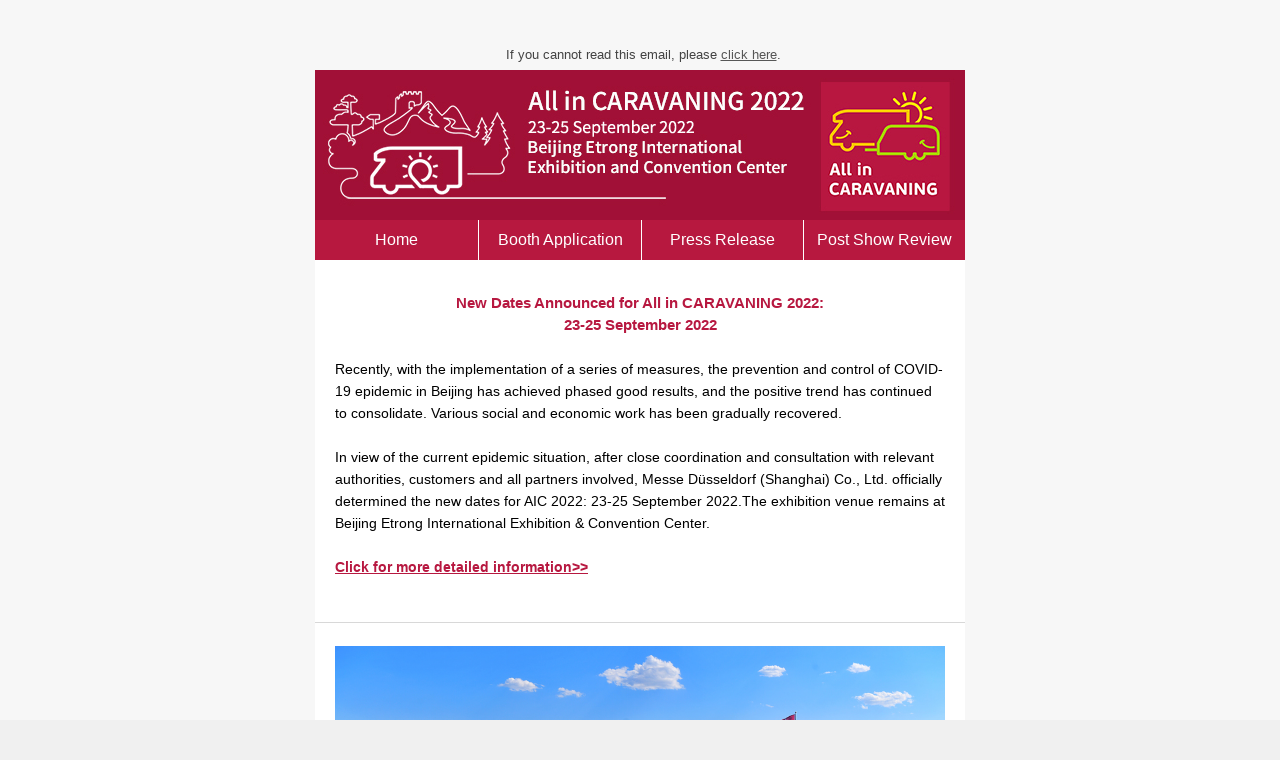

--- FILE ---
content_type: text/html; charset=utf-8
request_url: http://edmsystem.aicshow.com/letter/info/code/393b57185d11e00c032afa6a3930d662.html
body_size: 3443
content:
<!DOCTYPE html>
<html>
    <head>
        <meta charset="UTF-8">
        <meta http-equiv="X-UA-Compatible" content="IE=edge">
        <meta name="viewport" content="width=device-width, target-densitydpi=device-dpi">
        <title>New Dates Announced for All in CARAVANING 2022</title>
        
    </head>

    <body style="margin:0;padding:0;">
        <div style="display: none;max-height:0px;overflow:hidden;">&nbsp;&nbsp;&nbsp;&nbsp;&nbsp;&nbsp;&nbsp;&nbsp;&nbsp;&nbsp;&nbsp;&nbsp;&nbsp;&nbsp;&nbsp;&nbsp;&nbsp;&nbsp;&nbsp;&nbsp;&nbsp;&nbsp;&nbsp;&nbsp;&nbsp;&nbsp;&nbsp;&nbsp;&nbsp;&nbsp;&nbsp;&nbsp;&nbsp;&nbsp;&nbsp;&nbsp;&nbsp;&nbsp;&nbsp;&nbsp;&nbsp;&nbsp;&nbsp;&nbsp;&nbsp;&nbsp;&nbsp;&nbsp;&nbsp;&nbsp;&nbsp;&nbsp;&nbsp;&nbsp;&nbsp;&nbsp;&nbsp;&nbsp;&nbsp;&nbsp;&nbsp;&nbsp;&nbsp;&nbsp;&nbsp;&nbsp;&nbsp;&nbsp;&nbsp;&nbsp;&nbsp;&nbsp;&nbsp;&nbsp;&nbsp;&nbsp;&nbsp;&nbsp;&nbsp;&nbsp;&nbsp;&nbsp;&nbsp;&nbsp;&nbsp;&nbsp;&nbsp;&nbsp;&nbsp;&nbsp;</div>
        <div style="display: none;max-height:0px;overflow:hidden;">&nbsp;&nbsp;&nbsp;&nbsp;&nbsp;&nbsp;&nbsp;&nbsp;&nbsp;&nbsp;&nbsp;&nbsp;&nbsp;&nbsp;&nbsp;&nbsp;&nbsp;&nbsp;&nbsp;&nbsp;&nbsp;&nbsp;&nbsp;&nbsp;&nbsp;&nbsp;&nbsp;&nbsp;&nbsp;&nbsp;&nbsp;&nbsp;&nbsp;&nbsp;&nbsp;&nbsp;&nbsp;&nbsp;&nbsp;&nbsp;&nbsp;&nbsp;&nbsp;&nbsp;&nbsp;&nbsp;&nbsp;&nbsp;&nbsp;&nbsp;&nbsp;&nbsp;&nbsp;&nbsp;&nbsp;&nbsp;&nbsp;&nbsp;&nbsp;&nbsp;&nbsp;&nbsp;&nbsp;&nbsp;&nbsp;&nbsp;&nbsp;&nbsp;&nbsp;&nbsp;&nbsp;&nbsp;&nbsp;&nbsp;&nbsp;&nbsp;&nbsp;&nbsp;&nbsp;&nbsp;&nbsp;&nbsp;&nbsp;&nbsp;&nbsp;&nbsp;&nbsp;&nbsp;&nbsp;&nbsp;</div>
        <div style="display: none;max-height:0px;overflow:hidden;">&nbsp;&nbsp;&nbsp;&nbsp;&nbsp;&nbsp;&nbsp;&nbsp;&nbsp;&nbsp;&nbsp;&nbsp;&nbsp;&nbsp;&nbsp;&nbsp;&nbsp;&nbsp;&nbsp;&nbsp;&nbsp;&nbsp;&nbsp;&nbsp;&nbsp;&nbsp;&nbsp;&nbsp;&nbsp;&nbsp;&nbsp;&nbsp;&nbsp;&nbsp;&nbsp;&nbsp;&nbsp;&nbsp;&nbsp;&nbsp;&nbsp;&nbsp;&nbsp;&nbsp;&nbsp;&nbsp;&nbsp;&nbsp;&nbsp;&nbsp;&nbsp;&nbsp;&nbsp;&nbsp;&nbsp;&nbsp;&nbsp;&nbsp;&nbsp;&nbsp;&nbsp;&nbsp;&nbsp;&nbsp;&nbsp;&nbsp;&nbsp;&nbsp;&nbsp;&nbsp;&nbsp;&nbsp;&nbsp;&nbsp;&nbsp;&nbsp;&nbsp;&nbsp;&nbsp;&nbsp;&nbsp;&nbsp;&nbsp;&nbsp;&nbsp;&nbsp;&nbsp;&nbsp;&nbsp;&nbsp;</div>
        <style>
            /*--- 以下CSS需要通过JS将每个类写入对应的元素 ---*/
            body {font-size:12px;background-color:#F0F0F0; -webkit-text-size-adjust:100%;-ms-text-size-adjust:100%;}
        </style>
        <table width="100%" border="0" cellspacing="0" cellpadding="0" style="border-collapse: collapse;background:#f7f7f7;color:">
            <tr>
                <td valign="top" align="center" style="font-size:12px;line-height:1.5em;padding:40px 0;">
                    <table width="650" border="0" cellspacing="0" cellpadding="0" align="center" style="border-collapse: collapse;">
                        <!-- 无法访问的提示文字 -->
                        <tr>
                            <td height="30" style="color:#444;font-family: Arial,helvetica, sans-serif,Microsoft YaHei,微软雅黑;font-size:13px;padding-left:6px;text-align:center;">
                                If you cannot read this email, please <a href="http://edmsystem.aicshow.com/letter/info/code/393b57185d11e00c032afa6a3930d662.html" target="_blank" style="color:#575757; text-decoration:underline">click here</a>.
                                                            </td>
                        </tr>
                        
                        <tr>
                            <td style="" id="top">
                                <table width="100%" border="0" cellspacing="0" cellpadding="0" style="border-collapse: collapse;">
                                    <!-- 邮件-KV -->
                                    <tr>
                                                                                <td><a href=" http://www.aicshow.com/" target="_blank"><img style="display:block;width:100%;" width="650" src="http://edmsystem.aicshow.com/uploads/edmphoto/2022-06-27/62b977f6e80b9.jpg" /></a></td>                                    </tr>

                                    <!-- 菜单（最多6个） -->
                                        <tr>
                                            <td class="newsletter-menu" bgcolor="#b7183f" style="background:#b7183f;">
                                                <table width="100%" border="0" cellspacing="0" cellpadding="0" style="border-collapse: collapse;">
                                                    <tr>
                                                        <td style="font-family: Arial, helvetica, sans-serif,Microsoft YaHei,微软雅黑;font-size:16px;mso-line-height-rule: exactly;text-align:center;vertical-align:middle;line-height:1.5;border-right:1px solid #FFFFFF;" valign="middle" height="40" width="25%"><a target="_blank" href="https://www.aicshow.com/en" style="color:#FFFFFF; text-decoration:none;display:block;mso-line-height-rule:exactly;line-height:1.5;">Home</a></td><td style="font-family: Arial, helvetica, sans-serif,Microsoft YaHei,微软雅黑;font-size:16px;mso-line-height-rule: exactly;text-align:center;vertical-align:middle;line-height:1.5;border-right:1px solid #FFFFFF;" valign="middle" height="40" width="25%"><a target="_blank" href="https://www.aicshow.com/en/page/new_reg/contact" style="color:#FFFFFF; text-decoration:none;display:block;mso-line-height-rule:exactly;line-height:1.5;">Booth Application</a></td><td style="font-family: Arial, helvetica, sans-serif,Microsoft YaHei,微软雅黑;font-size:16px;mso-line-height-rule: exactly;text-align:center;vertical-align:middle;line-height:1.5;border-right:1px solid #FFFFFF;" valign="middle" height="40" width="25%"><a target="_blank" href="https://aicshow.com/en/news/1" style="color:#FFFFFF; text-decoration:none;display:block;mso-line-height-rule:exactly;line-height:1.5;">Press Release</a></td><td style="font-family: Arial, helvetica, sans-serif,Microsoft YaHei,微软雅黑;font-size:16px;mso-line-height-rule: exactly;text-align:center;vertical-align:middle;line-height:1.5;" valign="middle" height="40" width="25%"><a target="_blank" href="https://aicshow.com/en/review" style="color:#FFFFFF; text-decoration:none;display:block;mso-line-height-rule:exactly;line-height:1.5;">Post Show Review</a></td>                                                    </tr>
                                                </table>
                                            </td>
                                        </tr>
                                    <!-- 自定义内容区域 -->
                                    <tr>
                                        <td class="custom-box" bgcolor="#ffffff">
                                            <table width="100%" border="0" cellspacing="0" cellpadding="0" style="border-collapse: collapse;">
                                                <tr>
                                                        <td style="font-family: Arial, helvetica, sans-serif,Microsoft YaHei,微软雅黑;font-size:14px;mso-line-height-rule: exactly;line-height:22px;background:#ffffff;padding:10px 20px 10px 20px;">
                                                            <div class="text" style="margin:0;padding:0;">
                                                                <p style="text-align: center; margin: 0px; padding: 0px;"><br></p><p style="text-align: center; margin: 0px; padding: 0px;"><span style="font-size:15px;"><span style="color:#b71840;"><strong>New Dates Announced for All in CARAVANING 2022: </strong></span></span><br></p><p style="text-align: center; margin: 0px; padding: 0px;"><span style="font-size:15px;"><span style="color:#b71840;"><strong>23-25 September 2022 </strong></span></span></p><p style="text-align: center; margin: 0px; padding: 0px;"><br></p><p style="margin: 0px; padding: 0px;"><span style="font-size:14px;">Recently, with the implementation of a series of measures, the prevention and control of COVID-19 epidemic in Beijing has achieved phased good results, and the positive trend has continued to consolidate. Various social and economic work has been gradually recovered. </span><br></p><p style="margin: 0px; padding: 0px;"><span style="font-size:14px;"></span><br></p><p style="margin: 0px; padding: 0px;"><span style="font-size:14px;">In view of the current epidemic situation, after close coordination and consultation with relevant authorities, customers and all partners involved, Messe Düsseldorf (Shanghai) Co., Ltd. officially determined the new dates for AIC 2022: 23-25 September 2022.The exhibition venue remains at Beijing Etrong International Exhibition &amp; Convention Center.</span><span style="font-size:14px;"></span></p><p style="margin: 0px; padding: 0px;"><br></p><p style="margin: 0px; padding: 0px;"><a data-cke-saved-href="https://www.aicshow.com/en/news/details/677" href="https://www.aicshow.com/en/news/details/677" style="text-decoration: none;"><span style="color:#b71840;"><strong><u><span style="font-size:14px;"><span style="text-decoration: none;">Click for more<span style="text-decoration: none;">&nbsp;detailed information&gt;&gt;</span></span></span></u></strong></span></a></p><p style="margin: 0px; padding: 0px;"><br></p>                                                            </div>
                                                        </td>
                                                    </tr>
                                                    
                                                    
                                                    
                                                    <tr>
                                                        <td class="hr" style="height:26px; vertical-align:middle;color:#575757"><hr style="border:none; height: 1px; background:#d8d8d8; color: #d8d8d8;  margin:10px 0;"></td>
                                                    </tr>
                                                    
                                                    
                                                    
                                                    <tr>
                                                        <td style="font-family: Arial, helvetica, sans-serif,Microsoft YaHei,微软雅黑;font-size:14px;mso-line-height-rule: exactly;background:#ffffff;padding:10px 20px 10px 20px;">
                                                            <div style="text-align:center;margin:0;padding:0;">
                                                                <img src="http://edmsystem.aicshow.com/uploads/edmphoto/2021-07-19/60f53eb1d3a7e.jpg" width="610" style="" />
                                                                                                                            </div>
                                                        </td>
                                                    </tr>
                                                    <tr>
                                                        <td style="font-family: Arial, helvetica, sans-serif,Microsoft YaHei,微软雅黑;font-size:14px;mso-line-height-rule: exactly;line-height:22px;background:#ffffff;padding:10px 20px 10px 20px;">
                                                            <div class="text" style="margin:0;padding:0;">
                                                                <p style="margin: 0px; padding: 0px;"><span style="color:#b71840;"><strong><span style="font-size:18px;">Contact us&nbsp;​</span></strong></span></p>                                                            </div>
                                                        </td>
                                                    </tr>
                                                    
                                                    
                                                    <tr>
                                                        <td style="font-family: Arial, helvetica, sans-serif,Microsoft YaHei,微软雅黑;font-size:14px;mso-line-height-rule: exactly;line-height:22px;background:#ffffff;padding:10px 20px 10px 20px;">
                                                            <div class="text" style="margin:0;padding:0;">
                                                                <table width="100%" border="0" cellspacing="0" cellpadding="0" style="border-collapse:collapse; border-spacing:0" class=" cke_show_border"><tbody><tr><td style="font-family:Arial, helvetica, sans-serif,Microsoft YaHei,微软雅黑;mso-line-height-rule:exactly;height: 40px; line-height: 22px;"><p style="font-size:16px;margin:0;padding:0;"><strong><span style="font-size:18px;">Messe Düsseldorf GmbH</span></strong><br></p></td></tr><tr><td style="font-family:Arial, helvetica, sans-serif,Microsoft YaHei,微软雅黑;mso-line-height-rule:exactly;line-height: 22px;"><table width="100%" border="0" cellspacing="0" cellpadding="0" style="border-collapse:collapse; border-spacing:0" class=" cke_show_border"><tbody><tr><td width="300" height="30" style="font-family:Arial, helvetica, sans-serif,Microsoft YaHei,微软雅黑;mso-line-height-rule:exactly;line-height: 22px; width: 313.547px;"><p style="font-size: 16px;margin:0;padding:0;"><span style="font-size:14px;">Mr. Andreas Schweflinghaus&nbsp;&nbsp; &nbsp;<br></span></p></td><td width="20" style="font-family:Arial, helvetica, sans-serif,Microsoft YaHei,微软雅黑;mso-line-height-rule:exactly;line-height: 22px; width: 1px;"><p style="margin: 0px; padding: 0px;"><br></p></td><td width="300" style="font-family:Arial, helvetica, sans-serif,Microsoft YaHei,微软雅黑;mso-line-height-rule:exactly;line-height: 22px;"><p style="font-size: 16px;margin:0;padding:0;"><br></p></td></tr><tr><td width="300" style="font-family:Arial, helvetica, sans-serif,Microsoft YaHei,微软雅黑;mso-line-height-rule:exactly;line-height: 22px; width: 313.547px;"><p style="font-size: 14px;margin:0;padding:0;"><span style="font-size:14px;">Tel: +49(0)211-4560-7797&nbsp;<br></span></p></td><td width="20" style="font-family:Arial, helvetica, sans-serif,Microsoft YaHei,微软雅黑;mso-line-height-rule:exactly;line-height: 22px; width: 1px;"><p style="margin: 0px; padding: 0px;"><br></p></td><td width="300" style="font-family:Arial, helvetica, sans-serif,Microsoft YaHei,微软雅黑;mso-line-height-rule:exactly;line-height: 22px;"><p style="font-size: 14px;margin:0;padding:0;"><br></p></td></tr><tr><td width="300" style="font-family:Arial, helvetica, sans-serif,Microsoft YaHei,微软雅黑;mso-line-height-rule:exactly;line-height: 22px; width: 313.547px;"><p style="font-size: 14px;margin:0;padding:0;"><span style="font-size:14px;">Fax: +49(0)211-4560-8529&nbsp;&nbsp;<br></span></p></td><td width="20" style="font-family:Arial, helvetica, sans-serif,Microsoft YaHei,微软雅黑;mso-line-height-rule:exactly;line-height: 22px; width: 1px;"><p style="margin: 0px; padding: 0px;"><br></p></td><td width="300" style="font-family:Arial, helvetica, sans-serif,Microsoft YaHei,微软雅黑;mso-line-height-rule:exactly;line-height: 22px;"><p style="font-size: 14px;margin:0;padding:0;"><br></p></td></tr><tr><td width="300" style="font-family:Arial, helvetica, sans-serif,Microsoft YaHei,微软雅黑;mso-line-height-rule:exactly;line-height: 22px; width: 313.547px;"><p style="font-size: 14px;margin:0;padding:0;"><span style="font-size:14px;">Email:&nbsp;<a data-cke-saved-href="mailto:Email:&nbsp;SchweflinghausA@messe-duesseldorf.de" href="mailto:Email:&nbsp;SchweflinghausA@messe-duesseldorf.de" style="text-decoration: none;">SchweflinghausA@messe-duesseldorf.de</a><br></span></p></td><td width="20" style="font-family:Arial, helvetica, sans-serif,Microsoft YaHei,微软雅黑;mso-line-height-rule:exactly;line-height: 22px; width: 1px;"><p style="margin: 0px; padding: 0px;"><br></p></td><td width="300" style="font-family:Arial, helvetica, sans-serif,Microsoft YaHei,微软雅黑;mso-line-height-rule:exactly;line-height: 22px;"><p style="font-size: 14px;margin:0;padding:0;"><br></p></td></tr></tbody></table></td></tr></tbody></table>                                                            </div>
                                                        </td>
                                                    </tr>
                                                    
                                                    
                                                    <tr>
                                                        <td style="font-family: Arial, helvetica, sans-serif,Microsoft YaHei,微软雅黑;font-size:14px;mso-line-height-rule: exactly;line-height:22px;background:#ffffff;padding:10px 20px 10px 20px;">
                                                            <div class="text" style="margin:0;padding:0;">
                                                                <table style="border-collapse:collapse; border-spacing:0" class=" cke_show_border" width="100%" cellspacing="0" cellpadding="0" border="0"><tbody><tr><td style="font-family:Arial, helvetica, sans-serif,Microsoft YaHei,微软雅黑;mso-line-height-rule:exactly;height: 40px; line-height: 22px;"><p style="margin: 0px; padding: 0px;"><strong><span style="font-size:18px;">Messe Düsseldorf (Shanghai) Co., Ltd.</span></strong></p></td></tr><tr><td style="font-family:Arial, helvetica, sans-serif,Microsoft YaHei,微软雅黑;mso-line-height-rule:exactly;line-height: 22px;"><table style="border-collapse:collapse; border-spacing:0" class=" cke_show_border" width="100%" cellspacing="0" cellpadding="0" border="0"><tbody><tr><td style="font-family:Arial, helvetica, sans-serif,Microsoft YaHei,微软雅黑;mso-line-height-rule:exactly;line-height: 22px;" width="196" height="30"><p style="margin: 0px; padding: 0px;"><span style="font-size:13px;">Mr. Jason Zhang</span></p></td><td style="font-family:Arial, helvetica, sans-serif,Microsoft YaHei,微软雅黑;mso-line-height-rule:exactly;line-height: 22px;" width="20"><p style="margin: 0px; padding: 0px;"><br></p></td><td style="font-family:Arial, helvetica, sans-serif,Microsoft YaHei,微软雅黑;mso-line-height-rule:exactly;line-height: 22px;" width="196"><p style="margin: 0px; padding: 0px;"><span style="font-size:13px;">Mr. Jay Miao</span></p></td><td style="font-family:Arial, helvetica, sans-serif,Microsoft YaHei,微软雅黑;mso-line-height-rule:exactly;line-height: 22px;" width="20"><p style="margin: 0px; padding: 0px;"><br></p></td><td style="font-family:Arial, helvetica, sans-serif,Microsoft YaHei,微软雅黑;mso-line-height-rule:exactly;line-height: 22px;" width="196"><p style="margin: 0px; padding: 0px;"><span style="font-size:13px;">Ms. Marie Chen</span></p></td></tr><tr><td style="font-family:Arial, helvetica, sans-serif,Microsoft YaHei,微软雅黑;mso-line-height-rule:exactly;line-height: 22px;" width="196"><p style="font-size: 14px;margin:0;padding:0;"><span style="font-size:13px;">Tel: +86-10-65907101&nbsp;ext.8617</span></p></td><td style="font-family:Arial, helvetica, sans-serif,Microsoft YaHei,微软雅黑;mso-line-height-rule:exactly;line-height: 22px;" width="20"><p style="margin: 0px; padding: 0px;"><br></p></td><td style="font-family:Arial, helvetica, sans-serif,Microsoft YaHei,微软雅黑;mso-line-height-rule:exactly;line-height: 22px;" width="196"><p style="margin: 0px; padding: 0px;"><span style="font-size:13px;">Tel: +86-21-61698332</span></p></td><td style="font-family:Arial, helvetica, sans-serif,Microsoft YaHei,微软雅黑;mso-line-height-rule:exactly;line-height: 22px;" width="20"><p style="margin: 0px; padding: 0px;"><br></p></td><td style="font-family:Arial, helvetica, sans-serif,Microsoft YaHei,微软雅黑;mso-line-height-rule:exactly;line-height: 22px;" width="196"><p style="font-size: 14px;margin:0;padding:0;"><span style="font-size:13px;">Tel: +86-10-65907101 ext.8626</span></p></td></tr><tr><td style="font-family:Arial, helvetica, sans-serif,Microsoft YaHei,微软雅黑;mso-line-height-rule:exactly;line-height: 22px;" width="196"><p style="font-size: 14px;margin:0;padding:0;"><span style="font-size:13px;"><u style="text-decoration: none;">Email:<a data-cke-saved-href="http://jason.zhang@mds.cn" href="http://jason.zhang@mds.cn" style="text-decoration: none;"> jason.zhang@mds.cn</a></u></span></p></td><td style="font-family:Arial, helvetica, sans-serif,Microsoft YaHei,微软雅黑;mso-line-height-rule:exactly;line-height: 22px;" width="20"><p style="margin: 0px; padding: 0px;"><br></p></td><td style="font-family:Arial, helvetica, sans-serif,Microsoft YaHei,微软雅黑;mso-line-height-rule:exactly;line-height: 22px;" width="196"><p style="font-size: 14px;margin:0;padding:0;"><span style="font-size:13px;">Email:&nbsp;<a data-cke-saved-href="mailto:ivy.zong@mds.cn" href="mailto:ivy.zong@mds.cn" style="text-decoration: none;"></a><a data-cke-saved-href="http://jay.miao@mds.cn" href="http://jay.miao@mds.cn" style="text-decoration: none;">jay.miao@mds.cn</a>&nbsp;<a data-cke-saved-href="mailto:ivy.zong@mds.cn" href="mailto:ivy.zong@mds.cn" style="text-decoration: none;"></a></span></p></td><td style="font-family:Arial, helvetica, sans-serif,Microsoft YaHei,微软雅黑;mso-line-height-rule:exactly;line-height: 22px;" width="20"><p style="margin: 0px; padding: 0px;"><br></p></td><td style="font-family:Arial, helvetica, sans-serif,Microsoft YaHei,微软雅黑;mso-line-height-rule:exactly;line-height: 22px;" width="196"><p style="font-size: 14px;margin:0;padding:0;"><span style="font-size:13px;">Email: <a data-cke-saved-href="http://marie.chen@mds.cn" href="http://marie.chen@mds.cn" style="text-decoration: none;">marie.chen@mds.cn</a></span></p></td></tr></tbody></table></td></tr></tbody></table>                                                            </div>
                                                        </td>
                                                    </tr>
                                                    
                                                    
                                                                                                </table>
                                        </td>				
                                    </tr>
                                    <!-- / 自定义内容区域 -->
                                    <tr>
                                        <td><img src="http://edmsystem.aicshow.com/uploads/edmphoto/2021-07-19/60f53828c09ea.jpg" width="650" style="display:block;width:100%;" /></td>
                                    </tr>                                                                    </table>
                            </td>
                        </tr>
                    </table>
                </td>
            </tr>
        </table>
        <img src="http://edmsystem.aicshow.com/api/edmtracking/edmcode/393b57185d11e00c032afa6a3930d662" width="1" height="1" />        
    </body>
</html>